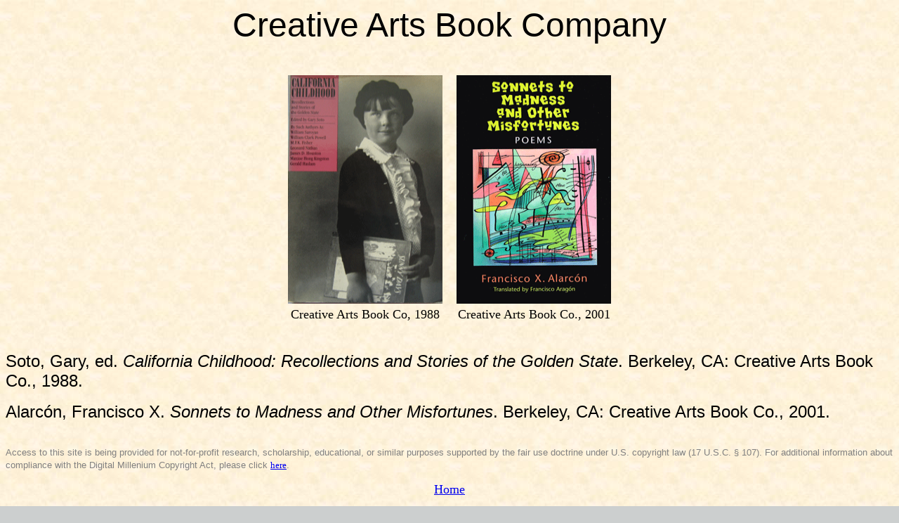

--- FILE ---
content_type: text/html; charset=UTF-8
request_url: http://faculty.ucmerced.edu/mmartin-rodriguez/index_files/vpCreativeArts.htm
body_size: 2973
content:
<!DOCTYPE html>
<html>
<head>
<!-- Global site tag (gtag.js) - Google Analytics -->
<script async src="https://www.googletagmanager.com/gtag/js?id=UA-164593627-1"></script>
<script>
  window.dataLayer = window.dataLayer || [];
  function gtag(){dataLayer.push(arguments);}
  gtag('js', new Date());

  gtag('config', 'UA-164593627-1');
</script>
<link rel="shortcut icon" href="favicon.ico">
<title>Creative Arts Book Company</title>
</head>

<body background="image306.jpg" bgcolor="CCCFCF"

<p class=MsoNormal style='text-align:center'><span lang=ES-TRAD
style='mso-ansi-language:ES-TRAD'><span style='mso-tab-count:1'></span></span><font size="7"><font color="#000000"><font face="Arial">
Creative Arts Book Company</font></font></font><BR><BR><BR>

<div>

<style>
.nav {
  background-color: none; 
  list-style-type: none;
  text-align: center;
  margin: 0;
  padding: 0;
}

.nav li {
  display: inline-block;
  font-size: 18px;
  padding: 8px;
}
</style>
<ul class="nav">

<li><img src="1988sc.png" width="220" height="325"/> <figcaption>Creative Arts Book Co, 1988</figcaption></li>
<li><img src="2001as.png" width="220" height="325"/> <figcaption>Creative Arts Book Co., 2001</figcaption></li>

</ul>

</div><BR>

<p class=MsoNormal style='text-align:left'><span lang=ES-TRAD
style='mso-ansi-language:ES-TRAD'><span style='mso-tab-count:1'></span></span><font face="Arial"><font size="5">
Soto, Gary, ed. <i>California Childhood: Recollections and Stories of the Golden State</i>. Berkeley, CA: Creative Arts Book Co., 1988.
</font></font>

<p class=MsoNormal style='text-align:left'><span lang=ES-TRAD
style='mso-ansi-language:ES-TRAD'><span style='mso-tab-count:1'></span></span><font face="Arial"><font size="5">
Alarcón, Francisco X. <i>Sonnets to Madness and Other Misfortunes</i>. Berkeley, CA: Creative Arts Book Co., 2001.</font></font>

<p class=MsoNormal style='text-align:left'><span lang=ES-TRAD
style='mso-ansi-language:ES-TRAD'><span style='mso-tab-count:1'></span></span><font face="Arial"><font size="2">
<font color="grey">
<BR>Access to this site is being provided for not-for-profit research, scholarship, educational, or similar purposes supported by the 
fair use doctrine under U.S. copyright law (17 U.S.C. § 107). For additional information about compliance with the Digital Millenium Copyright Act, 
please click <a href="https://faculty.ucmerced.edu/mmartin-rodriguez/vhcl.htm"><span lang=en-US 
style='font-family:Verdana;text-decoration:underline;language: en-US'>here</span></a>.</font></font>

<p class=MsoNormal style='text-align:center'><span lang=ES-TRAD
style='mso-ansi-language:ES-TRAD'><font size="4"><a href="http://faculty.ucmerced.edu/mmartin-rodriguez/index_files/vhcle.htm"><span lang=en-US 
style='font-family:Verdana;text-decoration:underline;language: en-US'>Home</span></a><br></p>

<div id="watermark">
<p><P ALIGN=center><font color="grey">Created by: Manuel M. Martín-Rodríguez</font></p>
</div>


</body>

</html>